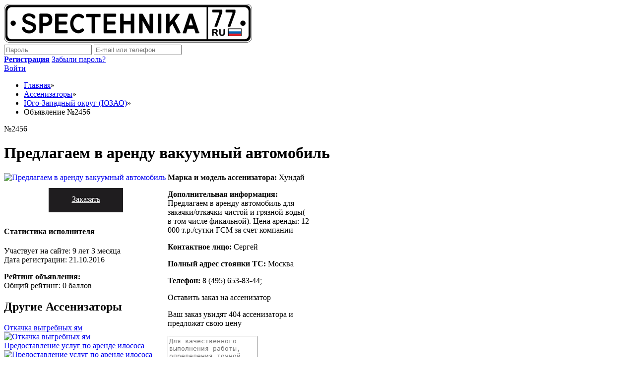

--- FILE ---
content_type: text/html; charset=UTF-8
request_url: https://spectehnika77.ru/arenda-assenizatora/2456
body_size: 29502
content:
<!DOCTYPE html>
<html lang="ru">
<head>
	<meta charset="utf-8"/>
    	<meta name="description" content="Предлагаем в аренду вакуумный автомобиль , Москва Академический, Объявление №2456 — Спецтехника77 - актуальная база спецтехники и заказов от соискателей услуг в Москве и Московской области." />
<meta name="keywords" content="хундай, академический" />
<link rel="stylesheet" type="text/css" href="/js/star-rating/css/star-rating-svg.css?t=1540461657" />
<link rel="stylesheet" type="text/css" href="/js/highslide/highslide.css?t=1540461657" />
<link rel="stylesheet" type="text/css" href="/assets/a92fe128/css/bootstrap.min.css?t=1728298245" />
<link rel="stylesheet" type="text/css" href="/assets/a92fe128/css/bootstrap-responsive.min.css?t=1728298245" />
<link rel="stylesheet" type="text/css" href="/assets/a92fe128/css/yii.css?t=1728298245" />
<link rel="stylesheet" type="text/css" href="/css/min/flexboxgrid.css?t=1540458520" />
<link rel="stylesheet" type="text/css" href="/css/min/main.css?t=1731921072" />
<link rel="stylesheet" type="text/css" href="/css/min/predefined.css?t=1540458520" />
<link rel="stylesheet" type="text/css" href="/css/fontawesome/css/fontawesome.min.css?t=1533810225" />
<link rel="stylesheet" type="text/css" href="/css/responsive/styles.css?t=1730078449" />
<style type="text/css">
/*<![CDATA[*/
.ui-tooltip{display:none !important}
/*]]>*/
</style>
<script type="text/javascript" src="/assets/411732b2/jquery.min.js"></script>
<script type="text/javascript" src="/assets/411732b2/jquery-migrate.js"></script>
<script type="text/javascript" src="/js/placeholder/min/jquery.placeholder.min.js?t=1540876890"></script>
<script type="text/javascript" src="/js/min/show-phone-click.min.js?t=1602576018"></script>
<script type="text/javascript" src="/js/star-rating/min/jquery.star-rating-svg.min.js?t=1540876890"></script>
<script type="text/javascript" src="/js/highslide/min/highslide.min.js?t=1540876890"></script>
<script type="text/javascript" src="//api-maps.yandex.ru/2.1/?lang=ru-RU&amp;apikey=1407c1bd-dcab-4750-958d-ac3944b1e707"></script>
<script type="text/javascript" src="/assets/a92fe128/js/bootstrap.min.js?t=1728298245"></script>
<script type="text/javascript">
/*<![CDATA[*/

    hs.graphicsDir = '/js/highslide/graphics/';
    hs.outlineType = 'rounded-white';
    hs.numberOfImagesToPreload = 0;
    hs.showCredits = false;

    hs.lang = {
        loadingText :     'Загрузка...',
        playTitle :       'Просмотр слайдшоу (пробел)',
        pauseTitle:       'Пауза',
        previousTitle :   'Предыдущее изображение',
        nextTitle :       'Следующее изображение',
        moveTitle :       'Переместить',
        closeTitle :      'Закрыть (Esc)',
        fullExpandTitle : 'Развернуть до полного размера',
        restoreTitle :    'Кликните для закрытия картинки, нажмите и удерживайте для перемещения',
        focusTitle :      'Сфокусировать',
        loadingTitle :    'Нажмите для отмены'
    };

    hs.align = 'center';
    hs.transitions = ['expand', 'crossfade'];
    hs.addSlideshow({
        interval: 4000,
        repeat: false,
        useControls: true,
        fixedControls: 'fit',
        overlayOptions: {
            opacity: .75,
            position: 'bottom center',
            hideOnMouseOut: true
        }
    });


        Map=null;
        zoom=10;
        geoSearch="Россия, Москва";
    

        var globalUrl = {
            createItemFront: '/orders/createFront',
        };
        var globalRighs = {
            is_guest: true,
            is_admin: false,
            is_dispatcher: false,
        };
    
/*]]>*/
</script>
<title>Предлагаем в аренду вакуумный автомобиль , Москва Академический, Объявление №2456 — Спецтехника77</title>
    <meta name="viewport" content="width=device-width, initial-scale=1.0, user-scalable=no">
	                
    
        
	<meta name="w1-verification" content="105160691309"/>
	<meta name="yandex-verification" content="723d9f21038f803b"/>
    <meta name="google-site-verification" content="tIrD-1ayZKO6wRvpdlIc4LhewzN83_23blhUPI5abDM" />
</head>

<body >
<!-- commit -->

<div class="wrapper-header">
    <div class="header wrap-center">
        <div class="left">
            <a href="/" class="logo-link "><img id="logoimg" src="/i/logo.png" alt="Логотип Спецтехника 77"/></a>
        </div>
                    <div class="public-search-form">
                            </div>
                <div id="login-box" class="">
                            <form method="POST" action="/user/login">
                    <input type="hidden" name="state" value="auth"/>
                    <div class="">
                        <input type="password" name="UserLogin[password]" tabindex="2" id="password" value="" placeholder="Пароль"/>

                        <input type="text" name="UserLogin[username]" id="login" tabindex="1" value="" placeholder="E-mail или телефон"/>

                        <div class="clear"></div>
                    </div>

                    <div class="client-help-link-box">

                        <div class="client-help-link">
                                                        <a href="/registration" id="reg-link"><b>Регистрация</b></a>
                            <a href="/user/recovery" id="forget-link">Забыли пароль?</a>
                        </div>


                        <a href="javascript:void(0);" class="btn btn-primary" tabindex="3" id="submit" onclick="$('#login-box form').submit()">Войти</a>
                        <div class="clear"></div>
                    </div>
                </form>
                    </div>
        
        <div class="clear"></div>

    </div>


    </div>

<div id="wrapper">
    <div id="main">
        <div class="clear"></div>
        
	<div class="wrapper col4">
		<div id="container">
			<div id="breadcrumbs">
				<ul class="breadcrumbs breadcrumb" itemscope="itemscope" itemtype="http://schema.org/BreadcrumbList"><li itemscope="itemscope" itemprop="itemListElement" itemtype="http://schema.org/ListItem"><a itemprop="item" href="/"><span itemprop="name">Главная</span></a><meta itemprop="position" content="1" /><span class="divider">»</span></li><li itemscope="itemscope" itemprop="itemListElement" itemtype="http://schema.org/ListItem"><a itemprop="item" href="/arenda-assenizatora"><span itemprop="name">Ассенизаторы</span></a><meta itemprop="position" content="2" /><span class="divider">»</span></li><li itemscope="itemscope" itemprop="itemListElement" itemtype="http://schema.org/ListItem"><a itemprop="item" href="/arenda-assenizatora/moscow/uzao-okrug"><span itemprop="name">Юго-Западный округ (ЮЗАО)</span></a><meta itemprop="position" content="3" /><span class="divider">»</span></li><li class="active" itemscope="itemscope" itemprop="itemListElement" itemtype="http://schema.org/ListItem"><span itemprop="item"><span itemprop="name">Объявление №2456</span></span><meta itemprop="position" content="4" /></li></ul>			</div>
						            

			
<style>
    .button-create-order {
        display: block;
        background: rgba(31,29,31,1);
        text-align: center;
        color: white !important;
        width: 150px;
        margin: auto;
        height: 35px;
        padding-top: 14px;
    }

    .button-create-order:hover {
        text-decoration: none;
        background: #ffff33;
        color: black !important;
        transition: 0.5s;
    }

</style>








    
    

<div class="catalog-item-inner-page" itemscope itemtype="https://schema.org/Product">
    <meta itemprop="productID" content="2456">
    <meta itemprop="category" content="Ассенизаторы">

    <div itemprop="offers" itemscope itemtype="http://schema.org/Offer">
        <meta itemprop="priceCurrency" content="RUB">
        <meta itemprop="price" content="">
    </div>


        <div class="item-number-id">№2456</div>
    <h1 itemprop="name">Предлагаем в аренду вакуумный автомобиль </h1>
    <div style="float: left;width: 330px;overflow: hidden;">
        <input id="catalog_name" type="hidden" value="ассенизатор" name="catalog_name" />        <input id="catalog_id" type="hidden" value="11" name="catalog_id" />        <input id="payment_status" type="hidden" value="pending" name="payment_status" />        <input id="payment_pseudo" type="hidden" value="0" name="payment_pseudo" />
        <input id="catalog_item_id" type="hidden" value="2456" name="catalog_item_id" />        <input id="region_type" type="hidden" value="1" name="region_type" />        <input id="city_id" type="hidden" value="201" name="city_id" />        <input id="msk_area_id" type="hidden" value="99" name="msk_area_id" />
        <a class="item_image" onclick="return hs.expand(this)" title="" href="/glide/image?w=800&path=%2Fi%2Fcatalog%2Fitem%2F0.45289100+1477050771.JPG&s=4f0b6828d23ba03eb7e4fa7d2b90d82b">
            <img style="width: 330px" itemprop="image" class="nc_row_img" src="/glide/image?w=400&h=300&fit=crop&path=%2Fi%2Fcatalog%2Fitem%2F0.45289100+1477050771.JPG&s=9c5095be709480d717aca849dae2a8c8"
                 alt="Предлагаем в аренду вакуумный автомобиль " align="left"/>
        </a>

        <div style="margin-top: 30px; margin-bottom:30px;">

        <a class="button-create-order" href="/orders/createFront?category_id=11">Заказать</a>
        </div>

        <h4>Статистика исполнителя</h4>

                    <div class="clear"></div>
            <div>Участвует на сайте: 9 лет 3 месяца</div>
        
                    <div>Дата регистрации: 21.10.2016</div>
        

            <p>
                <b>Рейтинг объявления:</b>
                <span class="company_rating rating-v-center" rel="0"></span>
                <br/>
                                    Общий рейтинг: 0 баллов
                            </p>




                                    <div class="near-driver-row">
                    <h2 class="near-driver-h">Другие <span>Ассенизаторы</span></h2>
                    
                                                <div class="near-driver-item">
                            <div class="near-driver-layout">
                                <div class="near-driver-in">
                                    <a href="/arenda-assenizatora/5475" class="near-driver-title">
                                        Откачка выгребных ям                                    </a>
                                    <a href="/arenda-assenizatora/5475" class="near-driver-image">
                                        <img style="width: 330px" class="nc_row_img" src="/glide/image?w=400&h=300&fit=crop&path=%2Fi%2Fcatalog%2Fitem%2F1489462021.jpg&s=798fa4d5d3dd6740771b1df84115f5cd"
                                             alt="Откачка выгребных ям" align="left"/>
                                        <div class="clear"></div>
                                    </a>
                                </div>
                            </div>
                        </div>
                    
                                                <div class="near-driver-item">
                            <div class="near-driver-layout">
                                <div class="near-driver-in">
                                    <a href="/arenda-assenizatora/5450" class="near-driver-title">
                                        Предоставление услуг по аренде илососа                                    </a>
                                    <a href="/arenda-assenizatora/5450" class="near-driver-image">
                                        <img style="width: 330px" class="nc_row_img" src="/glide/image?w=400&h=300&fit=crop&path=%2Fi%2Fcatalog%2Fitem%2F1489288657.jpg&s=7bb84acc7c68bc6429553411493d7b0b"
                                             alt="Предоставление услуг по аренде илососа" align="left"/>
                                        <div class="clear"></div>
                                    </a>
                                </div>
                            </div>
                        </div>
                                    </div>
                    
    </div>
    <div class="right" style="width: 615px;">

        <div id="CatalogFieldsView">
            
                        
                                                    <div class="box fhide">
                                <div class="box-rows">
                                    <div>
                                        
    <p>
        <b>Марка и модель ассенизатора: </b>
        Хундай            </p>

                                    </div>
                                </div>
                            </div>
                        

                                                                    <div class="box fhide">
                    <b>
                        Дополнительная информация:
                    </b>
                    <div itemprop="description">
                        Предлагаем в аренду автомобиль для закачки/откачки чистой и грязной воды( в том числе фикальной).
Цена аренды: 12 000 т.р./сутки
ГСМ за счет компании                    </div>
                </div>
                        <div class="box fhide">
                <p><b>Контактное лицо:</b> Сергей</p>
                <p><b>Полный адрес стоянки ТС:</b> Москва</p>
                <input type="hidden" value="55.75321500" name="lat" id="lat" />                <input type="hidden" value="37.62250400" name="lng" id="lng" />                <p>
                                        
                        <b>Телефон:</b>
                        8 (495) 653-83-44;                                     </p>

            </div>


            
                            <div class="box fhide item-order-form-box">
                    <div class="request-header">
                        Оставить заказ на ассенизатор                    </div>
                    <p class="hint">Ваш заказ увидят 404 ассенизатора и предложат свою цену</p>
                    <div class="item-order-form">
                    <form action="/orders/createFront?category_id=11" method="post">                    <input type="hidden" value="11" name="category_id" id="category_id" />                    
                    <div class="item-order-form-row">
                        <textarea rows="9" placeholder="Для качественного выполнения работы, определения точной стоимости и сроков, рекомендуем указать:
— Виды выполняемых работ;
— Объём и приблизительные сроки выполнения;
— Вместимость цистерны илососа в куб.м. (м³);
— Максимальная глубина очищаемой ямы;
и прочую информацию о заказе, полезную для потенциальных исполнителей.
" name="description" id="description"></textarea>                    </div>
                    <div class="item-order-form-row">
                        <input maxlength="255" id="address" placeholder="Укажите адрес выполнения работы" type="text" value="" name="address" />                    </div>
                    <div class="item-order-form-row">
                        <input type="submit" class="btn btn-large btn-success" id="add-request-btn" name="yt0" value="Отправить заказ" />                    </div>
                    </form>                    </div>
                </div>
                                                    <div class="box fhide">
                    <div id="map" style="width:100%;  height:380px;"></div>
                </div>
                    </div>
    </div>
</div>
		</div>
	</div>
    </div>
</div>


<div id="footer">

    <div class="nfooter">
        <div class="nf-row">
            <div class="nf-col1">
                <div class="nf-menu">
                    <ul>
                        <li><a href="/rules">О сервисе</a></li>
                        <li><a href="/reiting-spetstekhniki">Рейтинг объявлений</a></li>
                        <li><a href="/orders">Заказы</a></li>
                        <li><a href="/company/catalog">Каталог компаний</a></li>
                        <li><a href="/services">Услуги</a></li>
                        <li><a href="/news">Блог</a></li>
                        <li><a href="/contact">Контакты</a></li>
                    </ul>
                </div>

            </div>
            <div class="nf-col2">
                <div class="nf-top-cat-title">Вся спецтехника на одном сайте</div>
                <div class="clearfix">
                                        <div class="nf-top-cat-row">
                                                    <div class="nf-top-cat-col">
                                <a href="/arenda-avtovyshki">Автовышки</a>
                            </div>
                                                    <div class="nf-top-cat-col">
                                <a href="/arenda-avtokrana">Автокраны</a>
                            </div>
                                                    <div class="nf-top-cat-col">
                                <a href="/arenda-assenizatora">Ассенизаторы</a>
                            </div>
                                                    <div class="nf-top-cat-col">
                                <a href="/arenda-benzovoza">Бензовозы</a>
                            </div>
                                                    <div class="nf-top-cat-col">
                                <a href="/arenda-betonovoza">Бетоновозы</a>
                            </div>
                                                    <div class="nf-top-cat-col">
                                <a href="/arenda-betononasosa">Бетононасосы</a>
                            </div>
                                                    <div class="nf-top-cat-col">
                                <a href="/arenda-bortovogo-gruzovika">Бортовые грузовики</a>
                            </div>
                                                    <div class="nf-top-cat-col">
                                <a href="/arenda-buldozera">Бульдозеры</a>
                            </div>
                                                    <div class="nf-top-cat-col">
                                <a href="/arenda-vilochnogo-pogruzchika">Вилочные погрузчики</a>
                            </div>
                                                    <div class="nf-top-cat-col">
                                <a href="/arenda-gidromolota">Гидромолоты</a>
                            </div>
                                                    <div class="nf-top-cat-col">
                                <a href="/arenda-grejdera">Грейдеры</a>
                            </div>
                                                    <div class="nf-top-cat-col">
                                <a href="/arenda-grejfera">Грейферы</a>
                            </div>
                                                    <div class="nf-top-cat-col">
                                <a href="/arenda-dlinnomera">Длинномеры</a>
                            </div>
                                                    <div class="nf-top-cat-col">
                                <a href="/arenda-dorozhnogo-katka">Катки</a>
                            </div>
                                                    <div class="nf-top-cat-col">
                                <a href="/arenda-kompressora">Компрессоры</a>
                            </div>
                                                    <div class="nf-top-cat-col">
                                <a href="/arenda-manipulyatora">Манипуляторы</a>
                            </div>
                                                    <div class="nf-top-cat-col">
                                <a href="/arenda-mini-pogruzchika">Мини-погрузчики</a>
                            </div>
                                                    <div class="nf-top-cat-col">
                                <a href="/arenda-mini-ekskavatora">Мини-экскаваторы</a>
                            </div>
                                                    <div class="nf-top-cat-col">
                                <a href="/arenda-musorovoza">Мусоровозы и бункеровозы</a>
                            </div>
                                                    <div class="nf-top-cat-col">
                                <a href="/arenda-nizkoramnogo-trala">Низкорамные тралы</a>
                            </div>
                                                    <div class="nf-top-cat-col">
                                <a href="/arenda-polivomoechnyh-mashin-i-vodovozov">Поливомоечные машины</a>
                            </div>
                                                    <div class="nf-top-cat-col">
                                <a href="/arenda-samosvala">Самосвалы и тонары</a>
                            </div>
                                                    <div class="nf-top-cat-col">
                                <a href="/stroitelnoe-oborudovanie">Строительное оборудование</a>
                            </div>
                                                    <div class="nf-top-cat-col">
                                <a href="/arenda-traktora">Тракторы</a>
                            </div>
                                                    <div class="nf-top-cat-col">
                                <a href="/arenda-frontalnogo-pogruzchika">Фронтальные погрузчики</a>
                            </div>
                                                    <div class="nf-top-cat-col">
                                <a href="/arenda-ehvakuatora">Эвакуаторы</a>
                            </div>
                                                    <div class="nf-top-cat-col">
                                <a href="/arenda-ehkskavatora">Экскаваторы</a>
                            </div>
                                                    <div class="nf-top-cat-col">
                                <a href="/arenda-ehkskavatora-pogruzchika">Экскаваторы погрузчики</a>
                            </div>
                                                    <div class="nf-top-cat-col">
                                <a href="/arenda-yamobura">Ямобуры</a>
                            </div>
                                                    <div class="nf-top-cat-col">
                                <a href="/another">Другая техника</a>
                            </div>
                                            </div>
                </div>
            </div>
            <div class="nf-col3">
                <div class="nf-contact-title">Телефон диспетчера</div>
                <div class="nf-icon-box">
                    <i class="fas fa-phone-volume nf-icon"></i>
                    <div class="nf-text-phone">7 (985) 053-18-77</div>
                </div>
                <div class="nf-icon-box">
                    <i class="far fa-clock nf-icon"></i>
                    <div class="nf-text-time">Работаем с 9<sup>00</sup> до 21<sup>00</sup></div>
                </div>
                <div class="nf-icon-box">
                    <i class="fas fa-at nf-icon"></i>
                    <div class="nf-text-email">info@spectehnika77.ru</div>
                </div>

                <div class="dop-lin">
                    <a href="/politika-konfidencialnosti">Политика конфиденциальности</a>
                    <a href="/polzovatelskoe-soglashenie">Пользовательское соглашение</a>
                    <a href="/sitemap">Карта сайта</a>
                </div>

                <div class="copyright-text">
                                            © 2013 — 2026 «Спецтехника 77» Москва                                    </div>

                                <!-- Yandex.Metrika counter -->
<script type="text/javascript">
    (function (d, w, c) {
        (w[c] = w[c] || []).push(function() {
            try {
                w.yaCounter40044625 = new Ya.Metrika({
                    id:40044625,
                    clickmap:true,
                    trackLinks:true,
                    accurateTrackBounce:true,
                    webvisor:true
                });
            } catch(e) { }
        });

        var n = d.getElementsByTagName("script")[0],
            s = d.createElement("script"),
            f = function () { n.parentNode.insertBefore(s, n); };
        s.type = "text/javascript";
        s.async = true;
        s.src = "https://mc.yandex.ru/metrika/watch.js";

        if (w.opera == "[object Opera]") {
            d.addEventListener("DOMContentLoaded", f, false);
        } else { f(); }
    })(document, window, "yandex_metrika_callbacks");
</script>
<noscript><div><img src="https://mc.yandex.ru/watch/40044625" style="position:absolute; left:-9999px;" alt="Точка" /></div></noscript>
<!-- /Yandex.Metrika counter -->
<!--LiveInternet counter--><script type="text/javascript"><!--
document.write("<a href='//www.liveinternet.ru/click' "+
"target=_blank><img src='//counter.yadro.ru/hit?t18.5;r"+
escape(document.referrer)+((typeof(screen)=="undefined")?"":
";s"+screen.width+"*"+screen.height+"*"+(screen.colorDepth?
screen.colorDepth:screen.pixelDepth))+";u"+escape(document.URL)+
";"+Math.random()+
"' alt='' title='LiveInternet: показано число просмотров за 24"+
" часа, посетителей за 24 часа и за сегодня' "+
"border='0' width='88' height='31'><\/a>")
//--></script><!--/LiveInternet-->

<!-- Global site tag (gtag.js) - Google Analytics -->
<script async src="https://www.googletagmanager.com/gtag/js?id=UA-91300783-21"></script>
<script>
  window.dataLayer = window.dataLayer || [];
  function gtag(){dataLayer.push(arguments);}
  gtag('js', new Date());

  gtag('config', 'UA-91300783-21');
</script>





<script id="top100Counter" type="text/javascript" src="https://counter.rambler.ru/top100.jcn?3049609"></script>
<noscript>

<img src="https://counter.rambler.ru/top100.cnt?3049609" alt="Rambler's Top100" border="0" />



</noscript>
            </div>
        </div>
    </div>
</div>




<script type="text/javascript" src="/js/min/catalog-item-detail.min.js?t=1540876890"></script>
<script type="text/javascript" src="/js/min/common.min.js?t=1602576018"></script>
<script type="text/javascript">
/*<![CDATA[*/
jQuery(function($) {

    if(window.location.hash) {
        var hash = window.location.hash.substring(1);
        if(hash=='full_photo'){
            $('.item_image').trigger('click');
        }
    }

    $('.company_rating').each(function( index ) {
        $(this).starRating({
            initialRating: $(this).attr('rel') / 50,
            readOnly: true,
            starSize: 16
        });
    });


    $('.show_phone').click(function(){
        if($(this).attr('rel').length > 0){
            $(this).hide();
            $(this).parent().append('<span>'+$(this).attr('rel')+'</span>');
        }else{
            $('#telloginwidget').dialog('open');
        }
        $('#telloginwidget').click(function(){
            window.location.href='/registration'
        });
    });

$('textarea[placeholder]').placeholder();
jQuery('body').tooltip({'selector':'a\x5Brel\x3Dtooltip\x5D'});
jQuery('body').popover({'selector':'a\x5Brel\x3Dpopover\x5D'});
});
/*]]>*/
</script>
</body>
</html>